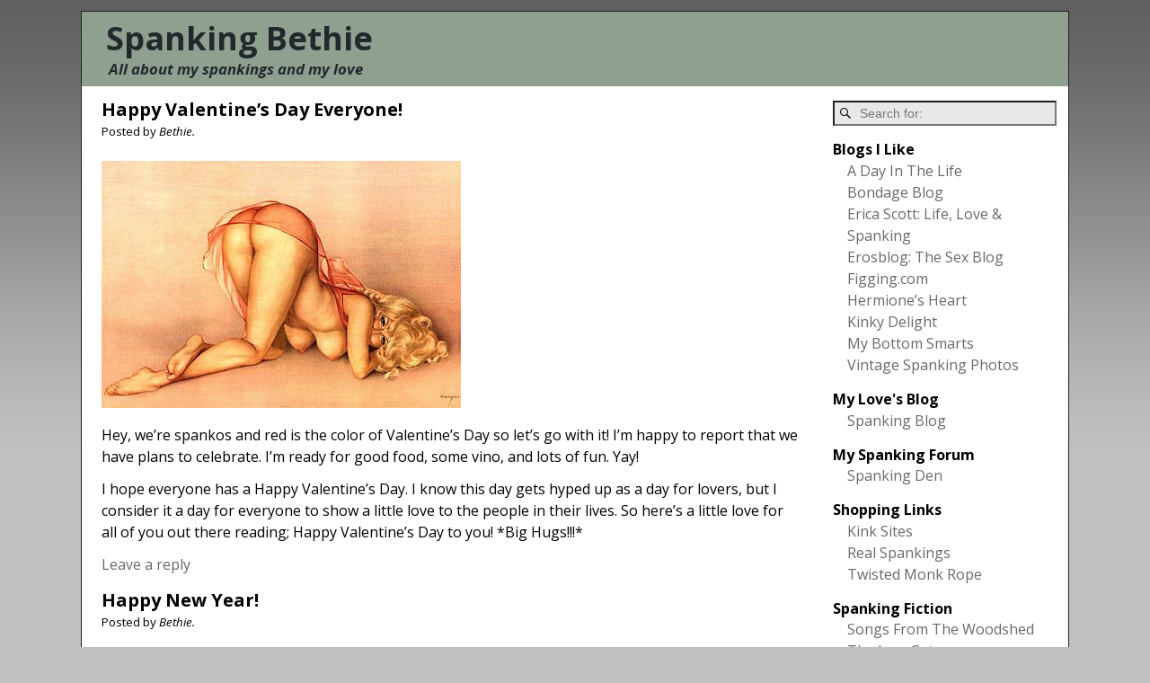

--- FILE ---
content_type: text/html; charset=UTF-8
request_url: http://www.spankingbethie.com/blog/page/2/
body_size: 57686
content:
<!DOCTYPE html>
<html lang="en-US">
<head>
	<meta charset="UTF-8"/>
	<meta name='viewport' content='width=device-width,initial-scale=1.0' />

	<link rel="profile" href="//gmpg.org/xfn/11"/>
	<link rel="pingback" href=""/>

	<!-- Weaver Xtreme Standard Google Fonts for page-type: blog -->
<link href='https://fonts.googleapis.com/css?family=Open+Sans:400%2C700%2C700italic%2C400italic%7COpen+Sans+Condensed:300%2C700%7CAlegreya+SC:400%2C400i%2C700%2C700i%7CAlegreya+Sans+SC:400%2C400i%2C700%2C700i%7CAlegreya+Sans:400%2C400i%2C700%2C700i%7CAlegreya:400%2C400i%2C700%2C700i%7CDroid+Sans:400%2C700%7CDroid+Serif:400%2C400italic%2C700%2C700italic%7CExo+2:400%2C700%7CLato:400%2C400italic%2C700%2C700italic%7CLora:400%2C400italic%2C700%2C700italic%7CArvo:400%2C700%2C400italic%2C700italic%7CRoboto:400%2C400italic%2C700%2C700italic%7CRoboto+Condensed:400%2C700%7CRoboto+Slab:400%2C700%7CArchivo+Black%7CSource+Sans+Pro:400%2C400italic%2C700%2C700italic%7CSource+Serif+Pro:400%2C700%7CVollkorn:400%2C400italic%2C700%2C700italic%7CArimo:400%2C700%7CTinos:400%2C400italic%2C700%2C700italic%7CRoboto+Mono:400%2C700%7CInconsolata%7CHandlee%7CUltra&subset=latin%2Clatin-ext' rel='stylesheet' type='text/css'>

	<!-- This site is optimized with the Yoast SEO plugin v15.5 - https://yoast.com/wordpress/plugins/seo/ -->
	<title>Spanking Bethie - Page 2 of 49 - All about my spankings and my love</title>
	<meta name="description" content="My spanking blog" />
	<meta name="robots" content="index, follow, max-snippet:-1, max-image-preview:large, max-video-preview:-1" />
	<link rel="canonical" href="http://www.spankingbethie.com/blog/page/2/" />
	<link rel="prev" href="http://www.spankingbethie.com/blog/" />
	<link rel="next" href="http://www.spankingbethie.com/blog/page/3/" />
	<meta property="og:locale" content="en_US" />
	<meta property="og:type" content="website" />
	<meta property="og:title" content="Spanking Bethie - Page 2 of 49 - All about my spankings and my love" />
	<meta property="og:description" content="My spanking blog" />
	<meta property="og:url" content="http://www.spankingbethie.com/blog/" />
	<meta property="og:site_name" content="Spanking Bethie" />
	<meta name="twitter:card" content="summary_large_image" />
	<script type="application/ld+json" class="yoast-schema-graph">{"@context":"https://schema.org","@graph":[{"@type":["Person","Organization"],"@id":"http://www.spankingbethie.com/blog/#/schema/person/88d150459780ce5824ad28b5b5a31040","name":"Bethie","image":{"@type":"ImageObject","@id":"http://www.spankingbethie.com/blog/#personlogo","inLanguage":"en-US","url":"http://0.gravatar.com/avatar/6a1ddbde6a7a4977c6e0b1a6cec84a7e?s=96&d=mm&r=g","caption":"Bethie"},"logo":{"@id":"http://www.spankingbethie.com/blog/#personlogo"},"sameAs":["http://"]},{"@type":"WebSite","@id":"http://www.spankingbethie.com/blog/#website","url":"http://www.spankingbethie.com/blog/","name":"Spanking Bethie","description":"All about my spankings and my love","publisher":{"@id":"http://www.spankingbethie.com/blog/#/schema/person/88d150459780ce5824ad28b5b5a31040"},"potentialAction":[{"@type":"SearchAction","target":"http://www.spankingbethie.com/blog/?s={search_term_string}","query-input":"required name=search_term_string"}],"inLanguage":"en-US"},{"@type":"CollectionPage","@id":"http://www.spankingbethie.com/blog/page/2/#webpage","url":"http://www.spankingbethie.com/blog/page/2/","name":"Spanking Bethie - Page 2 of 49 - All about my spankings and my love","isPartOf":{"@id":"http://www.spankingbethie.com/blog/#website"},"about":{"@id":"http://www.spankingbethie.com/blog/#/schema/person/88d150459780ce5824ad28b5b5a31040"},"description":"My spanking blog","inLanguage":"en-US","potentialAction":[{"@type":"ReadAction","target":["http://www.spankingbethie.com/blog/page/2/"]}]}]}</script>
	<!-- / Yoast SEO plugin. -->


<link rel='dns-prefetch' href='//s.w.org' />
<link rel="alternate" type="application/rss+xml" title="Spanking Bethie &raquo; Feed" href="http://www.spankingbethie.com/blog/feed/" />
<link rel="alternate" type="application/rss+xml" title="Spanking Bethie &raquo; Comments Feed" href="http://www.spankingbethie.com/blog/comments/feed/" />
		<script type="text/javascript">
			window._wpemojiSettings = {"baseUrl":"https:\/\/s.w.org\/images\/core\/emoji\/13.0.1\/72x72\/","ext":".png","svgUrl":"https:\/\/s.w.org\/images\/core\/emoji\/13.0.1\/svg\/","svgExt":".svg","source":{"concatemoji":"http:\/\/www.spankingbethie.com\/blog\/wp-includes\/js\/wp-emoji-release.min.js?ver=5.6.16"}};
			!function(e,a,t){var n,r,o,i=a.createElement("canvas"),p=i.getContext&&i.getContext("2d");function s(e,t){var a=String.fromCharCode;p.clearRect(0,0,i.width,i.height),p.fillText(a.apply(this,e),0,0);e=i.toDataURL();return p.clearRect(0,0,i.width,i.height),p.fillText(a.apply(this,t),0,0),e===i.toDataURL()}function c(e){var t=a.createElement("script");t.src=e,t.defer=t.type="text/javascript",a.getElementsByTagName("head")[0].appendChild(t)}for(o=Array("flag","emoji"),t.supports={everything:!0,everythingExceptFlag:!0},r=0;r<o.length;r++)t.supports[o[r]]=function(e){if(!p||!p.fillText)return!1;switch(p.textBaseline="top",p.font="600 32px Arial",e){case"flag":return s([127987,65039,8205,9895,65039],[127987,65039,8203,9895,65039])?!1:!s([55356,56826,55356,56819],[55356,56826,8203,55356,56819])&&!s([55356,57332,56128,56423,56128,56418,56128,56421,56128,56430,56128,56423,56128,56447],[55356,57332,8203,56128,56423,8203,56128,56418,8203,56128,56421,8203,56128,56430,8203,56128,56423,8203,56128,56447]);case"emoji":return!s([55357,56424,8205,55356,57212],[55357,56424,8203,55356,57212])}return!1}(o[r]),t.supports.everything=t.supports.everything&&t.supports[o[r]],"flag"!==o[r]&&(t.supports.everythingExceptFlag=t.supports.everythingExceptFlag&&t.supports[o[r]]);t.supports.everythingExceptFlag=t.supports.everythingExceptFlag&&!t.supports.flag,t.DOMReady=!1,t.readyCallback=function(){t.DOMReady=!0},t.supports.everything||(n=function(){t.readyCallback()},a.addEventListener?(a.addEventListener("DOMContentLoaded",n,!1),e.addEventListener("load",n,!1)):(e.attachEvent("onload",n),a.attachEvent("onreadystatechange",function(){"complete"===a.readyState&&t.readyCallback()})),(n=t.source||{}).concatemoji?c(n.concatemoji):n.wpemoji&&n.twemoji&&(c(n.twemoji),c(n.wpemoji)))}(window,document,window._wpemojiSettings);
		</script>
		<style type="text/css">
img.wp-smiley,
img.emoji {
	display: inline !important;
	border: none !important;
	box-shadow: none !important;
	height: 1em !important;
	width: 1em !important;
	margin: 0 .07em !important;
	vertical-align: -0.1em !important;
	background: none !important;
	padding: 0 !important;
}
</style>
	<link rel='stylesheet' id='post_hit_counter-widget-css'  href='http://www.spankingbethie.com/blog/wp-content/plugins/post-hit-counter/assets/css/widget.css?ver=1.3.2' type='text/css' media='all' />
<link rel='stylesheet' id='weaverx-font-sheet-css'  href='http://www.spankingbethie.com/blog/wp-content/themes/weaver-xtreme/assets/css/fonts.min.css?ver=4.4.3' type='text/css' media='all' />
<link rel='stylesheet' id='weaverx-style-sheet-css'  href='http://www.spankingbethie.com/blog/wp-content/themes/weaver-xtreme/assets/css/style-weaverx.min.css?ver=4.4.3' type='text/css' media='all' />
<link rel='stylesheet' id='weaverxp-style-sheet-css'  href='http://www.spankingbethie.com/blog/wp-content/uploads/weaverx-subthemes/style-weaverxt.css?ver=725' type='text/css' media='all' />
<script type='text/javascript' src='http://www.spankingbethie.com/blog/wp-includes/js/jquery/jquery.min.js?ver=3.5.1' id='jquery-core-js'></script>
<script type='text/javascript' src='http://www.spankingbethie.com/blog/wp-includes/js/jquery/jquery-migrate.min.js?ver=3.3.2' id='jquery-migrate-js'></script>
<script type='text/javascript' id='weaver-xtreme-JSLib-js-extra'>
/* <![CDATA[ */
var wvrxOpts = {"useSmartMenus":"1","menuAltswitch":"767","mobileAltLabel":"","primaryScroll":"none","primaryMove":"0","secondaryScroll":"none","secondaryMove":"0","headerVideoClass":"has-header-video"};
/* ]]> */
</script>
<script type='text/javascript' src='http://www.spankingbethie.com/blog/wp-content/themes/weaver-xtreme/assets/js/weaverxjslib.min.js?ver=4.4.3' id='weaver-xtreme-JSLib-js'></script>
<script type='text/javascript' src='http://www.spankingbethie.com/blog/wp-content/themes/weaver-xtreme/assets/js/smartmenus/jquery.smartmenus.min.js?ver=4.4.3' id='weaverxSMLib-js'></script>
<link rel="https://api.w.org/" href="http://www.spankingbethie.com/blog/wp-json/" /><link rel="EditURI" type="application/rsd+xml" title="RSD" href="http://www.spankingbethie.com/blog/xmlrpc.php?rsd" />
<link rel="wlwmanifest" type="application/wlwmanifest+xml" href="http://www.spankingbethie.com/blog/wp-includes/wlwmanifest.xml" /> 
<meta name="generator" content="WordPress 5.6.16" />
<!-- Weaver Xtreme 4.4.3 ( 725 ) Blank-V-3 --> <!-- Weaver Xtreme Theme Support 4.4.1 --> <!-- Weaver Xtreme Plus 4.0 --> 
<!-- End of Weaver Xtreme options -->
</head>
<!-- **** body **** -->
<body class="home blog paged wp-embed-responsive paged-2 single-author not-logged-in weaverx-theme-body wvrx-not-safari is-menu-desktop is-menu-default weaverx-page-blog weaverx-sb-right weaverx-has-sb has-posts" itemtype="https://schema.org/WebPage" itemscope>
<a href="#page-bottom" id="page-top">&darr;</a> <!-- add custom CSS to use this page-bottom link -->
<div id="wvrx-page-width">&nbsp;</div>
<!--googleoff: all-->
<noscript><p style="border:1px solid red;font-size:14px;background-color:pink;padding:5px;margin-left:auto;margin-right:auto;max-width:640px;text-align:center;">
		JAVASCRIPT IS DISABLED. Please enable JavaScript on your browser to best view this site.</p></noscript>
<!--googleon: all--><!-- displayed only if JavaScript disabled -->

<div id="wrapper" class="wrapper border font-inherit align-center">
<div class="clear-preheader clear-both"></div>
<div id="header" class="header font-inherit header-as-img">
<div id="header-inside" class="block-inside"><header id="branding" itemtype="https://schema.org/WPHeader" itemscope>
    <div id='title-tagline' class='clearfix  '>

	<h1 id="site-title" class="xl-font-size-title font-inherit"><a href="http://www.spankingbethie.com/blog/" title="Spanking Bethie" rel="home">
			Spanking Bethie</a></h1>

	<h2 id="site-tagline" class="hide-none"><span  class="xxs-font-size-title font-inherit font-italic">All about my spankings and my love</span></h2>    </div><!-- /.title-tagline -->
<div id="header-image" class="header-image header-image-type-std">
</div><!-- #header-image -->
<div class="clear-branding clear-both"></div>	</header><!-- #branding -->
	
</div></div><div class='clear-header-end clear-both'></div><!-- #header-inside,#header -->

<div id="container" class="container container-blog relative font-inherit"><div id="container-inside" class="block-inside">
<div id="content" role="main" class="content l-content-rsb m-full s-full font-inherit" itemtype="https://schema.org/Blog" itemscope> <!-- blog -->
			<nav id="nav-above">
				<h3 class="assistive-text">Post navigation</h3>
									<div class="nav-previous"><a href="http://www.spankingbethie.com/blog/page/3/" ><span class="meta-nav">&larr;</span> Older posts</a></div>
					<div class="nav-next"><a href="http://www.spankingbethie.com/blog/" >Newer posts <span class="meta-nav">&rarr;</span></a></div>
							</nav>
			<div class="clear-nav-id clear-both"></div><!-- #nav-above -->
			<div class="wvrx-posts">

<article id="post-415" class="content-default post-area post-odd post-order-1 post-author-id-3 font-inherit post-415 post type-post status-publish format-standard hentry category-blog-entries" itemtype="https://schema.org/BlogPosting" itemscope itemprop="blogPost"><!-- POST: standard -->
<header class="entry-header">
<h2  class="post-title entry-title s-font-size-title font-inherit" itemprop="headline name">		<a href="http://www.spankingbethie.com/blog/2011/02/13/happy-valentines-day-everyone/" title="Permalink to Happy Valentine&#8217;s Day Everyone!" rel="bookmark">Happy Valentine&#8217;s Day Everyone!</a>
		</h2>
<div class="entry-meta ">
<meta itemprop="datePublished" content="2011-02-13T23:12:15-08:00"/>
<meta itemprop="dateModified" content="2021-01-07T22:53:31-08:00"/>
<span style="display:none" itemscope itemprop="publisher" itemtype="https://schema.org/Organization"><span itemprop="name">Spanking Bethie</span><!-- no logo defined --></span>
<span style="font-size: smaller;">Posted by <em>Bethie.</em></span></div><!-- /entry-meta -->
</header><!-- .entry-header -->

    <div class="entry-content clearfix">
<p><img src='http://www.spankingbethie.com/blog/spanking-pictures/avargas_valentinepost.jpg' alt=Vargas art'' /></p>
<p>Hey, we&#8217;re spankos and red is the color of Valentine&#8217;s Day so let&#8217;s go with it!  I&#8217;m happy to report that we have plans to celebrate.  I&#8217;m ready for good food, some vino, and lots of fun.  Yay!</p>
<p>I hope everyone has a Happy Valentine&#8217;s Day.  I know this day gets hyped up as a day for lovers, but I consider it a day for everyone to show a little love to the people in their lives.  So here&#8217;s a little love for all of you out there reading; Happy Valentine&#8217;s Day to you!  *Big Hugs!!!*</p>
		</div><!-- .entry-content -->

		<footer class="entry-utility"><!-- bottom meta -->
<span class="comments-link-text"><a href="http://www.spankingbethie.com/blog/2011/02/13/happy-valentines-day-everyone/#respond" title="Comment on Happy Valentine&#8217;s Day Everyone!">Leave a reply</a></span>		</footer><!-- #entry-utility -->
<div class="clear-post-end" style="clear:both;"></div>
<link itemprop="mainEntityOfPage" href="http://www.spankingbethie.com/blog/2011/02/13/happy-valentines-day-everyone/" /></article><!-- /#post-415 -->


<article id="post-409" class="content-default post-area post-even post-order-2 post-author-id-3 font-inherit post-409 post type-post status-publish format-standard hentry category-blog-entries" itemtype="https://schema.org/BlogPosting" itemscope itemprop="blogPost"><!-- POST: standard -->
<header class="entry-header">
<h2  class="post-title entry-title s-font-size-title font-inherit" itemprop="headline name">		<a href="http://www.spankingbethie.com/blog/2010/12/31/happy-new-year/" title="Permalink to Happy New Year!" rel="bookmark">Happy New Year!</a>
		</h2>
<div class="entry-meta ">
<meta itemprop="datePublished" content="2010-12-31T01:04:06-08:00"/>
<meta itemprop="dateModified" content="2011-08-28T22:24:35-08:00"/>
<span style="display:none" itemscope itemprop="publisher" itemtype="https://schema.org/Organization"><span itemprop="name">Spanking Bethie</span><!-- no logo defined --></span>
<span style="font-size: smaller;">Posted by <em>Bethie.</em></span></div><!-- /entry-meta -->
</header><!-- .entry-header -->

    <div class="entry-content clearfix">
<p><img src='http://www.spankingbethie.com/blog/spanking-pictures/randallnewyearpinup.jpg' alt='' /></p>
<p>I hope the new year finds you all in good health and spirits!  I personally plan to have plenty of good spirits to help me toast the new year.  I have high hopes for this year and some of it might be of interest to some of you.</p>
<p>I&#8217;m going to be branching out in the new year; I&#8217;m starting by creating a new community site that focuses on a certain group that I feel could benefit from a place of their own; male spankees and the men and women who enjoy spanking them.  I&#8217;m still busy building the site so I&#8217;m not ready to tell you where it is yet, that will come once I&#8217;ve got it all set up.  I will say this for now though, I think it&#8217;s going to be very cool when I&#8217;m done.</p>
<p>As for the rest of you hopeful kinky people out there, I have the feeling that I&#8217;m not done building sites so stay tuned for more news in the coming year.</p>
<p>As for Dan and I, we&#8217;re as much in love and spank happy as ever.  All is good here even though I&#8217;m so busy I don&#8217;t get a chance to tell you all about it.  The latest thing is that he has a new paddle brush that he&#8217;s breaking in on my poor bottom.  It&#8217;s really awful and full of sting, so Dan just loves it, of course.  Forget about breaking it in, I&#8217;m just kinda hoping it&#8217;ll just break!  LOL</p>
<p>I guess that&#8217;s about it for now, folks.  Everybody stay safe and have a happy New Year!</p>
		</div><!-- .entry-content -->

		<footer class="entry-utility"><!-- bottom meta -->
<span class="comments-link-text"><a href="http://www.spankingbethie.com/blog/2010/12/31/happy-new-year/#comments" title="Comment on Happy New Year!"><b>6</b> Replies</a></span>		</footer><!-- #entry-utility -->
<div class="clear-post-end" style="clear:both;"></div>
<link itemprop="mainEntityOfPage" href="http://www.spankingbethie.com/blog/2010/12/31/happy-new-year/" /></article><!-- /#post-409 -->


<article id="post-407" class="content-default post-area post-odd post-order-3 post-author-id-3 font-inherit post-407 post type-post status-publish format-standard hentry category-blog-entries" itemtype="https://schema.org/BlogPosting" itemscope itemprop="blogPost"><!-- POST: standard -->
<header class="entry-header">
<h2  class="post-title entry-title s-font-size-title font-inherit" itemprop="headline name">		<a href="http://www.spankingbethie.com/blog/2010/10/31/halloween-is-for-spanking/" title="Permalink to Halloween is for Spanking" rel="bookmark">Halloween is for Spanking</a>
		</h2>
<div class="entry-meta ">
<meta itemprop="datePublished" content="2010-10-31T19:05:25-08:00"/>
<meta itemprop="dateModified" content="2010-10-31T19:05:25-08:00"/>
<span style="display:none" itemscope itemprop="publisher" itemtype="https://schema.org/Organization"><span itemprop="name">Spanking Bethie</span><!-- no logo defined --></span>
<span style="font-size: smaller;">Posted by <em>Bethie.</em></span></div><!-- /entry-meta -->
</header><!-- .entry-header -->

    <div class="entry-content clearfix">
<p><img src='http://www.spankingbethie.com/blog/spanking-pictures/halloweenpanties.jpg' alt='Halloween panties' /></p>
<p>Okay, maybe not Halloween itself, but my panties sure are!  This is a closeup of my panties so you can see what I&#8217;m talking about.  Aren&#8217;t those the brattiest looking bears you&#8217;ve ever seen?  Anytime I say I&#8217;m going to wear them Dan is quick to let me know he&#8217;ll have to spank them if he sees them.  He really has a thing about those bears.  I have a couple of panties and some pajama pants with bears on them and he&#8217;s always trying to spank them, but this one really gets his attention.  And I like attention, if anyone hadn&#8217;t noticed.  *wink*</p>
<p>If all goes as planned I should have something fun to report tomorrow.</p>
		</div><!-- .entry-content -->

		<footer class="entry-utility"><!-- bottom meta -->
<span class="comments-link-text"><a href="http://www.spankingbethie.com/blog/2010/10/31/halloween-is-for-spanking/#comments" title="Comment on Halloween is for Spanking"><b>2</b> Replies</a></span>		</footer><!-- #entry-utility -->
<div class="clear-post-end" style="clear:both;"></div>
<link itemprop="mainEntityOfPage" href="http://www.spankingbethie.com/blog/2010/10/31/halloween-is-for-spanking/" /></article><!-- /#post-407 -->


<article id="post-405" class="content-default post-area post-even post-order-4 post-author-id-3 font-inherit post-405 post type-post status-publish format-standard hentry category-blog-entries" itemtype="https://schema.org/BlogPosting" itemscope itemprop="blogPost"><!-- POST: standard -->
<header class="entry-header">
<h2  class="post-title entry-title s-font-size-title font-inherit" itemprop="headline name">		<a href="http://www.spankingbethie.com/blog/2010/09/30/when-spanking-is-a-sure-thing/" title="Permalink to When Spanking is a &#8220;Sure Thing&#8221;" rel="bookmark">When Spanking is a &#8220;Sure Thing&#8221;</a>
		</h2>
<div class="entry-meta ">
<meta itemprop="datePublished" content="2010-09-30T13:46:06-08:00"/>
<meta itemprop="dateModified" content="2010-09-30T13:46:06-08:00"/>
<span style="display:none" itemscope itemprop="publisher" itemtype="https://schema.org/Organization"><span itemprop="name">Spanking Bethie</span><!-- no logo defined --></span>
<span style="font-size: smaller;">Posted by <em>Bethie.</em></span></div><!-- /entry-meta -->
</header><!-- .entry-header -->

    <div class="entry-content clearfix">
<p><img src='http://www.spankingbethie.com/blog/spanking-pictures/surethingspanking.jpg' alt='sure thing spanking' /></p>
<p>How do I ensure that a good spanking is going to happen?  I get this question a lot so I&#8217;m going to explain how I do it.  I&#8217;m not one to leave these things to chance so I have my ways.  (Btw, everyone has their own way of going about these things so I can only speak for myself here.)  I state my desires, I set the scene, I obtain the tools, and I provide my willing bottom.  </p>
<p>For instance, for my most recent spanking I did the following:</p>
<p>1)  At some point in the day I mentioned I wanted a spanking and clapped my hands in gleeful anticipation.<br />
2)  I dressed up in my skimpy schoolgirl outfit, complete with cutesy socks that I bought for just this sort of occasion.<br />
3)  I gave him a lap dance and made sure my &#8220;Spank Me&#8221; panties were impossible to miss.  (Panties in laundry, not in pic.)<br />
4)  Some time ago I had personally purchased the largest and heaviest of the paddles Dan used last night.<br />
5)  I also pointed out above mentioned evil paddle when he was looking in the toy bag.</p>
<p>The one thing I didn&#8217;t count on was probably the most obvious; schoolgirl outfits scream out for the cane.  Yeah, yeah, I should know this by now, I know.  I was too focused on that big ole paddle to think of that at the time.  Dan didn&#8217;t miss that point though.  But then again, the man never misses an opportunity to put that big, mean cane to use. </p>
<p>I did notice something though.  When I was bent over the arm of his big easy chair, kicking and squealing while he applied cane stroke after cane stroke, I thought for once that big, evil paddle was going to be a welcome relief.  And it was!  After goodness knows how many cane strokes, when Dan switched to the big paddle, the thud felt soooo good.  Instead of all those individual lines of fire, the big thuddy stroke of that paddle was just what I needed.  Mmm-mmmm.</p>
<p>That was a big long spanking that left my bottom throbbing for hours and sore for days.  I was barely able to sit the next day and pretty uncomfortable for a few days after that.  I&#8217;m not complaining though.  After all, that&#8217;s what I was going for using my &#8220;sure thing&#8221; plan.  *grin*</p>
		</div><!-- .entry-content -->

		<footer class="entry-utility"><!-- bottom meta -->
<span class="comments-link-text"><a href="http://www.spankingbethie.com/blog/2010/09/30/when-spanking-is-a-sure-thing/#comments" title="Comment on When Spanking is a &#8220;Sure Thing&#8221;"><b>5</b> Replies</a></span>		</footer><!-- #entry-utility -->
<div class="clear-post-end" style="clear:both;"></div>
<link itemprop="mainEntityOfPage" href="http://www.spankingbethie.com/blog/2010/09/30/when-spanking-is-a-sure-thing/" /></article><!-- /#post-405 -->


<article id="post-404" class="content-default post-area post-odd post-order-5 post-author-id-3 font-inherit post-404 post type-post status-publish format-standard hentry category-blog-entries" itemtype="https://schema.org/BlogPosting" itemscope itemprop="blogPost"><!-- POST: standard -->
<header class="entry-header">
<h2  class="post-title entry-title s-font-size-title font-inherit" itemprop="headline name">		<a href="http://www.spankingbethie.com/blog/2010/08/31/an-all-wood-spanking/" title="Permalink to An All Wood Spanking" rel="bookmark">An All Wood Spanking</a>
		</h2>
<div class="entry-meta ">
<meta itemprop="datePublished" content="2010-08-31T22:27:16-08:00"/>
<meta itemprop="dateModified" content="2010-08-31T22:51:49-08:00"/>
<span style="display:none" itemscope itemprop="publisher" itemtype="https://schema.org/Organization"><span itemprop="name">Spanking Bethie</span><!-- no logo defined --></span>
<span style="font-size: smaller;">Posted by <em>Bethie.</em></span></div><!-- /entry-meta -->
</header><!-- .entry-header -->

    <div class="entry-content clearfix">
<p><img src='http://www.spankingbethie.com/blog/spanking-pictures/allwood.jpg' alt='all wood spanking' /></p>
<p>I love a good spanking that leaves my bottom throbbing for hours and sore for a couple of days, no surprise there.  But sometimes the spanking it takes to achieve those much desired results can take time, effort, and the right implements.  Luckily we had all of those the other night and Dan gave me one very, very good spanking.  </p>
<p>It was the kind of spanking that would make a sensible woman sleep on her stomach.  I&#8217;m not that woman though.  I loved the way the soreness in my bottom was intensified when I rolled over onto my back, even on our comfy pillow top mattress.  That&#8217;s when I knew it was a good spanking that would last and be enjoyed for a couple of days at least.  Yum.</p>
<p>The spanking it took to get my bottom that sore was an all wood spanking that involved those three implements in the above picture.  The alligator, the hairbrush, and the dreaded holey paddle.  We also call that holey paddle the <a href="http://www.spankingdollars.com/v2/flashgalleries/?siteid=14970&#038;galleryid=119&#038;affid=41189">Girls Boarding School</a> paddle because it&#8217;s modeled after one they use and Dan admired.</p>
<p>Dan started with the alligator paddle which was his idea of a warm up.  At the time I thought it was a good idea to point out that the alligator wasn&#8217;t my idea of a warm up toy and asked that he take it easy.  I was obviously wrong and Dan proceeded to show me just how wrong I was by swinging the paddle just a little harder and faster so I&#8217;d know he really was taking it easy.  Owie.  It&#8217;s bad enough to be wrong, it&#8217;s worse to be wrong in the middle of a spanking.  I just hate that.  I also hate that paddle sometimes.  </p>
<p>Isn&#8217;t it funny how the light paddles can be the most deceiving?  They seem so harmless right up until they make contact with your waiting bottom.  Even then sometimes the sting they deliver doesn&#8217;t seem too bad.  That is until stinging swat after stinging swat lands and the effect builds up.  It&#8217;s all surface sting and it just keeps right on stinging.  </p>
<p>I was face down on the bed desperately trying not to chew through the bedding when Dan decided it was time for a change.  I was in the middle of a sigh of relief that changed to squeak instead when he informed me (quite cheerfully btw) that it was time for the hairbrush.  That particular hairbrush is a favorite of his because it always gets a response from me.  I don&#8217;t know what it is about that brush but a spanking with it is sure to set my bottom on fire every time.  And this was no exception.</p>
<p>I squealed, I squawked, I kicked, I flailed, and all to no avail.  See, this is the problem with a good spanking; it hurts&#8230;a lot.  At the time the spanking is being delivered, my poor bottom sends me all these signals that it wants relief, but it really doesn&#8217;t.  My body reacts to a spanking the way non-kinky women react to regular foreplay.  Spanking is foreplay to me.  The more a spanking hurts, the better my body likes it.  Just to prove it, Dan will occasionally stop spanking me, slide his fingers into me, and tell me how wet I am.  He likes taking those little breaks to remind me how much I&#8217;m enjoying my spanking despite all my complaining.  Spankings hurt and I&#8217;m wired to enjoy that, but I still have to complain!  Isn&#8217;t that part of the fun after all?</p>
<p>So there I was, kicking and squealing while Dan continued to spank me hard with that hairbrush and my poor bottom was burning hotter and hotter.  Then only upside was that a couple of spots on my bottom were getting a little numb from all that spanking with the brush.  Still, it was pretty intense and suddenly I heard myself suggesting a change without thinking.  The surprise was that he listened.  The not so surprising part was that he went back to the alligator paddle.  </p>
<p>Oh boy.  I went from the deep burn of the hairbrush to the surface sting of that lighter paddle.  That paddle woke my bottom up and the beginnings of that numbness went away really quickly.  He had a plan it seems.  He spanked me with the alligator just long enough that the deep burn was replaced by an allover sting, then he went back to the hairbrush.  Then back again as soon as I&#8217;d relax when the hairbrush would become numbing again.  Not fair!</p>
<p>Well, I thought it wasn&#8217;t fair right up until Dan told me to kneel up a little because he wanted to change paddles again.  I was hoping for something leather, instead he picked up that holey paddle.  When that man decides I&#8217;m in need of a really good spanking, he doesn&#8217;t mess around.  My bottom was already on fire and that paddle only added to the burn.  After only a couple of swats I was begging for relief and I even attempted to roll away when I didn&#8217;t get any relief.  That only meant Dan had to tell me to get back into place so he could start over.  Start over?  Why does that always mean we start over?  Hmph.</p>
<p>After some number of swats with very little interruption for rubbing, Dan told me we were almost done.  I got myself all psyched up and stuck my bottom up for the final assault with that paddle.  I&#8217;d gotten to that point though.  My bottom was so thoroughly spanked that even though I groaned with every stroke, the heavy burn of each stroke had become addictive almost.  Dan always seems to know when to stop spanking and roll me over for the lovemaking before I get too lost though.  That&#8217;s a good thing because the lovemaking is always so good after a good spanking.  There&#8217;s so much to enjoy after a good spanking; the lovemaking, the sore bottom, the &#8220;all&#8217;s good with the world&#8221; feeling.  It&#8217;s all good.</p>
		</div><!-- .entry-content -->

		<footer class="entry-utility"><!-- bottom meta -->
<span class="comments-link-text"><a href="http://www.spankingbethie.com/blog/2010/08/31/an-all-wood-spanking/#comments" title="Comment on An All Wood Spanking"><b>9</b> Replies</a></span>		</footer><!-- #entry-utility -->
<div class="clear-post-end" style="clear:both;"></div>
<link itemprop="mainEntityOfPage" href="http://www.spankingbethie.com/blog/2010/08/31/an-all-wood-spanking/" /></article><!-- /#post-404 -->


<article id="post-403" class="content-default post-area post-even post-order-6 post-author-id-3 font-inherit post-403 post type-post status-publish format-standard hentry category-blog-entries" itemtype="https://schema.org/BlogPosting" itemscope itemprop="blogPost"><!-- POST: standard -->
<header class="entry-header">
<h2  class="post-title entry-title s-font-size-title font-inherit" itemprop="headline name">		<a href="http://www.spankingbethie.com/blog/2010/07/22/fun-fun-fun/" title="Permalink to Fun, fun, fun!" rel="bookmark">Fun, fun, fun!</a>
		</h2>
<div class="entry-meta ">
<meta itemprop="datePublished" content="2010-07-22T22:01:04-08:00"/>
<meta itemprop="dateModified" content="2010-07-22T22:02:02-08:00"/>
<span style="display:none" itemscope itemprop="publisher" itemtype="https://schema.org/Organization"><span itemprop="name">Spanking Bethie</span><!-- no logo defined --></span>
<span style="font-size: smaller;">Posted by <em>Bethie.</em></span></div><!-- /entry-meta -->
</header><!-- .entry-header -->

    <div class="entry-content clearfix">
<p>Wow.  I have been having so much fun this summer that I&#8217;ve completely forgotten to blog about it!  Whoops!</p>
<p>It&#8217;s been crazy around here with lots of company, a little traveling, cooking out, and lounging in the pool.  We&#8217;ve had a lot of out of town company visiting us which has been wonderful for both of us.  Unluckily all of that fun takes up a lot of time and I&#8217;ve fallen so completely behind on my blogging that it&#8217;s pitiful.  I bet some of y&#8217;all thought I was gone for good.  Sorry, no such luck.  *wink*</p>
<p>As for spanking, it&#8217;s been good but a bit sporadic due to so many visitors and activities.  We have to squeeze it in though or else I become a raging brat.  Because we had so many people coming and going, for a while there I had put a lot of our toys away and poor Dan had to keep using his hand to spank me.  It was so sad.  I was afraid the poor man was going to hurt himself.  Luckily we were able to get the toys back out before he did any lasting damage.  </p>
<p>However, I made the mistake of pulling the toys out while he was &#8220;supervising&#8221; so I didn&#8217;t get to choose the ones I wanted out.  I wanted my happy toys like the soft floggers and nice leather paddles, while Dan wanted the whips, canes, and mean paddles.  Guess which paddles are hanging by our bed now?  I&#8217;ll give you a hint; none of them make my bottom feel safe in the bedroom.  I&#8217;d pout but the truth is if my bottom did feel safe in the bedroom, I&#8217;d be one very unsatisfied spanko.  And I&#8217;m feeling quite satisfied.</p>
<p>The bottom line is that life is good, fun is aplenty, and we&#8217;re happy as two spankos in love can be.  I hope the rest of you are enjoying your summer as well!</p>
		</div><!-- .entry-content -->

		<footer class="entry-utility"><!-- bottom meta -->
<span class="comments-link-text"><a href="http://www.spankingbethie.com/blog/2010/07/22/fun-fun-fun/#respond" title="Comment on Fun, fun, fun!">Leave a reply</a></span>		</footer><!-- #entry-utility -->
<div class="clear-post-end" style="clear:both;"></div>
<link itemprop="mainEntityOfPage" href="http://www.spankingbethie.com/blog/2010/07/22/fun-fun-fun/" /></article><!-- /#post-403 -->


<article id="post-402" class="content-default post-area post-odd post-order-7 post-author-id-3 font-inherit post-402 post type-post status-publish format-standard hentry category-blog-entries" itemtype="https://schema.org/BlogPosting" itemscope itemprop="blogPost"><!-- POST: standard -->
<header class="entry-header">
<h2  class="post-title entry-title s-font-size-title font-inherit" itemprop="headline name">		<a href="http://www.spankingbethie.com/blog/2010/05/28/the-great-outdoors/" title="Permalink to The great outdoors" rel="bookmark">The great outdoors</a>
		</h2>
<div class="entry-meta ">
<meta itemprop="datePublished" content="2010-05-28T09:51:23-08:00"/>
<meta itemprop="dateModified" content="2010-05-28T09:51:23-08:00"/>
<span style="display:none" itemscope itemprop="publisher" itemtype="https://schema.org/Organization"><span itemprop="name">Spanking Bethie</span><!-- no logo defined --></span>
<span style="font-size: smaller;">Posted by <em>Bethie.</em></span></div><!-- /entry-meta -->
</header><!-- .entry-header -->

    <div class="entry-content clearfix">
<p><img src='http://www.spankingbethie.com/blog/spanking-pictures/carryingbundles.jpg' alt='carrying bundles' /></p>
<p>I&#8217;m avoiding the great outdoors this long weekend despite the fact that almost everyone I know will be out there cavorting in it.  (It&#8217;s a three day holiday weekend here in the States for most of us in case you were unaware.)  Why am I avoiding it?  I have plenty of reasons and they&#8217;re pretty valid as far as I&#8217;m concerned.  The one most of you can relate to is that Dan is way too fond of switches and I don&#8217;t want to end up like that gal in the picture.  Minus the fur, of course, because it&#8217;s already hot, hot, hot here.  </p>
<p>Also, from what I hear, it&#8217;s going to be much too crowded at every lake in the area anyway and that just sounds unappealing to me right now.  I enjoy nature more when it&#8217;s not lousy with festive people.  *wink*  That means we&#8217;ll be here at home, free to play however we want.  I plan to take advantage of that, too.  Somebody break out the spanking toys!  Who needs switches when we have so many well-crafted toys?  </p>
<p>Whether you are one of those happy souls out enjoying the great outdoors or have something else in mind, have a great weekend and stay safe.  I&#8217;ll be inside where my bottom is completely unsafe but happy.  Have fun whatever you do!</p>
		</div><!-- .entry-content -->

		<footer class="entry-utility"><!-- bottom meta -->
<span class="comments-link-text"><a href="http://www.spankingbethie.com/blog/2010/05/28/the-great-outdoors/#comments" title="Comment on The great outdoors"><b>4</b> Replies</a></span>		</footer><!-- #entry-utility -->
<div class="clear-post-end" style="clear:both;"></div>
<link itemprop="mainEntityOfPage" href="http://www.spankingbethie.com/blog/2010/05/28/the-great-outdoors/" /></article><!-- /#post-402 -->


<article id="post-401" class="content-default post-area post-even post-order-8 post-author-id-3 font-inherit post-401 post type-post status-publish format-standard hentry category-blog-entries" itemtype="https://schema.org/BlogPosting" itemscope itemprop="blogPost"><!-- POST: standard -->
<header class="entry-header">
<h2  class="post-title entry-title s-font-size-title font-inherit" itemprop="headline name">		<a href="http://www.spankingbethie.com/blog/2010/04/25/starting-the-week-off-with-a-spanking/" title="Permalink to Starting the week off with a spanking!" rel="bookmark">Starting the week off with a spanking!</a>
		</h2>
<div class="entry-meta ">
<meta itemprop="datePublished" content="2010-04-25T22:52:43-08:00"/>
<meta itemprop="dateModified" content="2010-04-26T15:13:44-08:00"/>
<span style="display:none" itemscope itemprop="publisher" itemtype="https://schema.org/Organization"><span itemprop="name">Spanking Bethie</span><!-- no logo defined --></span>
<span style="font-size: smaller;">Posted by <em>Bethie.</em></span></div><!-- /entry-meta -->
</header><!-- .entry-header -->

    <div class="entry-content clearfix">
<p>Yeah, yeah, I know I didn&#8217;t get back with the details about that fur tipped flogger&#8230;but I have a pretty good excuse.  I was busy trying to cough up a lung, you see.  It turned out I actually had bronchitis and after a nice round of nifty new antibiotics, I&#8217;m finally feeling better.  But, geez, it seemed to take forever!  </p>
<p>Being sick seriously cut into our play time.  Dan would barely tweak my nipple and then I&#8217;d seize up and go into a nasty coughing fit.  Spanking was completely out of the question.  We were both getting a little crazy waiting for me to get well.  Dan kept telling me I needed a good caning and I kept reassuring him that I didn&#8217;t really.  Talking about all that caning while I was too sick to enjoy it was tough, but somehow we made it through.  Tonight I realized I was finally healthy enough to spank.  Yay!</p>
<p>We were trying to decide what to do with our evening when the topic of caning came up again.  Somehow we managed to stumble down the hallway to the bedroom where I ended up on the bed, my bottom in the air, and Dan found his favorite cane; the big delrin cane.  Unlike a rattan cane that is all sting and burn, the delrin is heavy so it&#8217;s more thud and burn.  It still leaves welts though.  Big, thick welts that burn, burn, burn!  Especially when Dan pinches them!  Grrrr.  </p>
<p><img src='http://www.spankingbethie.com/blog/spanking-pictures/largedelrincane1.jpg' alt='the large derin cane' /></p>
<p>The cane strokes that landed fully on my bottom burned enough, but then Dan managed to get one good stroke right on the crease between my bottom and leg and then a couple across my thighs.  Those strokes really burned and they left what Dan calls &#8220;pretty&#8221; welts.  I&#8217;m not so sure they&#8217;re &#8220;pretty&#8221; but I do know they hurt.  Yeowch.</p>
<p>I guess somehow during all that caning I must have lost my mind because I began to think there had to be another implement nearby that would be better than the cane.  Well, I thought wrong and in my desperation I asked him to switch to the leather strap.  Now that might sound like a good idea if we had a regular ol&#8217; leather strap, but we don&#8217;t.  Of course, we don&#8217;t.  We have that big, thick leather monster of a strap and it was right there by the bed.  Where else would it be?  (It&#8217;s the <a href="http://leatherthornpaddles.homestead.com/Strap.html">Leather Thorn Strap</a> in case anyone is wondering.)  Seeing it there, I thought that would be an improvement over the cane.  Ha!</p>
<p><img src='http://www.spankingbethie.com/blog/spanking-pictures/leatherthornstrap.jpg' alt='Leather Thorn Strap' /></p>
<p>Let me tell you something in case you didn&#8217;t know it; when your bottom is striped with sensitive cane welts, application of a heavy strap on top of those welts can be very ouchie.  Very ouchie!  Especially when the person spanking you isn&#8217;t holding back.  At least I don&#8217;t think he was, but it&#8217;s hard to say since my bottom was already very sensitive.  The only evidence I have is that at one point Dan proudly announced that he could see the impression of the waffle weave from the leather on my bottom.  I&#8217;m pretty sure he had to be strapping me really hard to get that kind of marking.  It definitely felt like a good, hard strapping to me&#8230;really, really good actually.</p>
<p>Once he thought my bottom was red enough, Dan found some whippy thing and I just about fell off the bed trying to get away from that thing.  It&#8217;s like a crop but has leather tails for a tip.  That thing stings!  Luckily that didn&#8217;t last long and we moved on to the serious love making part of the evening.  That was great, too, especially on a nice sore bottom.</p>
<p>It&#8217;s time for bed now though so I have to get moving.  Besides, it&#8217;s not easy to sit this long right now.  Not that I mind, I&#8217;m just so happy I&#8217;m starting the week with a good sore bottom!  Yum.</p>
		</div><!-- .entry-content -->

		<footer class="entry-utility"><!-- bottom meta -->
<span class="comments-link-text"><a href="http://www.spankingbethie.com/blog/2010/04/25/starting-the-week-off-with-a-spanking/#comments" title="Comment on Starting the week off with a spanking!"><b>5</b> Replies</a></span>		</footer><!-- #entry-utility -->
<div class="clear-post-end" style="clear:both;"></div>
<link itemprop="mainEntityOfPage" href="http://www.spankingbethie.com/blog/2010/04/25/starting-the-week-off-with-a-spanking/" /></article><!-- /#post-401 -->

</div>
			<nav id="nav-below">
				<h3 class="assistive-text">Post navigation</h3>
									<div class="nav-previous"><a href="http://www.spankingbethie.com/blog/page/3/" ><span class="meta-nav">&larr;</span> Older posts</a></div>
					<div class="nav-next"><a href="http://www.spankingbethie.com/blog/" >Newer posts <span class="meta-nav">&rarr;</span></a></div>
							</nav>
			<div class="clear-nav-id clear-both"></div><!-- #nav-below -->
			<div class="clear-sb-postcontent-blog clear-both"></div><div class="clear-sitewide-bottom-widget-area clear-both"></div>
</div><!-- /#content -->

			<div id="primary-widget-area" class="widget-area m-full s-full l-sb-right m-full s-full font-inherit" role="complementary" itemtype="https://schema.org/WPSideBar" itemscope>
				<aside id="search-6" class="widget widget_search m-font-size font-inherit widget-1 widget-first widget-first-vert widget-odd"><form role="search"  method="get" class="search-form" action="http://www.spankingbethie.com/blog/">
	<label for="search-form-1">
		<span class="screen-reader-text">Search for:</span>
		<input type="search" id="search-form-1" class="search-field" placeholder="Search for:" value="" name="s" />
	</label>
	<button type="submit" class="search-submit"><span class="genericon genericon-search"></span></button>

</form>

</aside><aside id="linkcat-6" class="widget widget_links m-font-size font-inherit widget-2 widget-even"><h3 class="widget-title xs-font-size-title font-inherit">Blogs I Like</h3>
	<ul class='xoxo blogroll'>
<li><a href="http://ca-girl.blogspot.com/" target="_blank">A Day In The Life</a></li>
<li><a href="http://www.bondageblog.com/" target="_blank">Bondage Blog</a></li>
<li><a href="https://ericalscott.wordpress.com/" target="_blank">Erica Scott: Life, Love &amp; Spanking</a></li>
<li><a href="http://www.erosblog.com/" target="_blank">Erosblog: The Sex Blog</a></li>
<li><a href="http://www.figging.com/" target="_blank">Figging.com</a></li>
<li><a href="http://hermionesheart.blogspot.com/" target="_blank">Hermione&#8217;s Heart</a></li>
<li><a href="http://kinkydelight.com/" title="Kinky Delight" target="_blank">Kinky Delight</a></li>
<li><a href="http://bottomsmarts.blogspot.com/" target="_blank">My Bottom Smarts</a></li>
<li><a href="http://www.vintagespank.com" target="_blank">Vintage Spanking Photos</a></li>

	</ul>
</aside>
<aside id="linkcat-7" class="widget widget_links m-font-size font-inherit widget-2 widget-even"><h3 class="widget-title xs-font-size-title font-inherit">My Love's Blog</h3>
	<ul class='xoxo blogroll'>
<li><a href="http://www.spankingblog.com" title="Dan&#8217;s Original SpankingBlog">Spanking Blog</a></li>

	</ul>
</aside>
<aside id="linkcat-8" class="widget widget_links m-font-size font-inherit widget-2 widget-even"><h3 class="widget-title xs-font-size-title font-inherit">My Spanking Forum</h3>
	<ul class='xoxo blogroll'>
<li><a href="http://www.spankingden.com" target="_blank">Spanking Den</a></li>

	</ul>
</aside>
<aside id="linkcat-9" class="widget widget_links m-font-size font-inherit widget-2 widget-even"><h3 class="widget-title xs-font-size-title font-inherit">Shopping Links</h3>
	<ul class='xoxo blogroll'>
<li><a href="http://kinksites.com/" title="All the Kink Unlimited channels and Kink.com sites">Kink Sites</a></li>
<li><a href="http://refer.ccbill.com/cgi-bin/clicks.cgi?CA=914363-0002&#038;PA=428685" title="Bad girls get good honest real spankings &#8212; hard and painful">Real Spankings</a></li>
<li><a href="https://www.twistedmonk.com/?rfsn=252328.cf342" rel="nofollow" target="_blank">Twisted Monk Rope</a></li>

	</ul>
</aside>
<aside id="linkcat-11" class="widget widget_links m-font-size font-inherit widget-2 widget-even"><h3 class="widget-title xs-font-size-title font-inherit">Spanking Fiction</h3>
	<ul class='xoxo blogroll'>
<li><a href="http://www.woodshedsong.blogspot.com/" target="_blank">Songs From The Woodshed</a></li>
<li><a href="http://www.the-iron-gate.com" target="_blank">The Iron Gate</a></li>
<li><a href="http://www.hotbottomstories.com" target="_blank">Wintermutes Spanking Stories</a></li>

	</ul>
</aside>
<aside id="linkcat-12" class="widget widget_links m-font-size font-inherit widget-2 widget-even"><h3 class="widget-title xs-font-size-title font-inherit">Spanking Memories (not updated)</h3>
	<ul class='xoxo blogroll'>
<li><a href="http://angelbrat454.blogspot.com/" target="_blank">AngelBrat&#039;s Blog</a></li>
<li><a href="http://mybeautifulsubmission.blogspot.com/" target="_blank">Beautiful Submission</a></li>
<li><a href="http://www.danaewhispering.blogspot.com/" target="_blank">Danae Whispering</a></li>
<li><a href="http://www.discipliningford.com/blog/" target="_blank">Disciplining Ford</a></li>
<li><a href="http://www.letterstoanangel.com/" target="_blank">Letters To An Angel</a></li>
<li><a href="http://mistressmatisse.blogspot.com/" target="_blank">Mistress Matisse</a></li>
<li><a href="http://bratundercontrol.blogspot.com/" title="formerly" target="_blank">Raging Brat</a></li>
<li><a href="http://sandysroom.wordpress.com/" title="Ms Cassandra formerly of This Cat is Crazy" target="_blank">Sandy&#039;s Room</a></li>
<li><a href="http://spankingwriters.com/blog/" target="_blank">Spanking Writers</a></li>
<li><a href="http://submissivereflections.blogspot.com/" target="_blank">Submissive Reflections</a></li>
<li><a href="http://twistedmonk.blogspot.com/" target="_blank">Twisted Monk</a></li>

	</ul>
</aside>
<aside id="archives-4" class="widget widget_archive m-font-size font-inherit widget-3 widget-last widget-last-vert widget-odd"><h3 class="widget-title xs-font-size-title font-inherit">Archives</h3>		<label class="screen-reader-text" for="archives-dropdown-4">Archives</label>
		<select id="archives-dropdown-4" name="archive-dropdown">
			
			<option value="">Select Month</option>
				<option value='http://www.spankingbethie.com/blog/2013/09/'> September 2013 </option>
	<option value='http://www.spankingbethie.com/blog/2013/08/'> August 2013 </option>
	<option value='http://www.spankingbethie.com/blog/2012/01/'> January 2012 </option>
	<option value='http://www.spankingbethie.com/blog/2011/12/'> December 2011 </option>
	<option value='http://www.spankingbethie.com/blog/2011/08/'> August 2011 </option>
	<option value='http://www.spankingbethie.com/blog/2011/05/'> May 2011 </option>
	<option value='http://www.spankingbethie.com/blog/2011/02/'> February 2011 </option>
	<option value='http://www.spankingbethie.com/blog/2010/12/'> December 2010 </option>
	<option value='http://www.spankingbethie.com/blog/2010/10/'> October 2010 </option>
	<option value='http://www.spankingbethie.com/blog/2010/09/'> September 2010 </option>
	<option value='http://www.spankingbethie.com/blog/2010/08/'> August 2010 </option>
	<option value='http://www.spankingbethie.com/blog/2010/07/'> July 2010 </option>
	<option value='http://www.spankingbethie.com/blog/2010/05/'> May 2010 </option>
	<option value='http://www.spankingbethie.com/blog/2010/04/'> April 2010 </option>
	<option value='http://www.spankingbethie.com/blog/2010/03/'> March 2010 </option>
	<option value='http://www.spankingbethie.com/blog/2010/02/'> February 2010 </option>
	<option value='http://www.spankingbethie.com/blog/2010/01/'> January 2010 </option>
	<option value='http://www.spankingbethie.com/blog/2009/12/'> December 2009 </option>
	<option value='http://www.spankingbethie.com/blog/2009/11/'> November 2009 </option>
	<option value='http://www.spankingbethie.com/blog/2009/10/'> October 2009 </option>
	<option value='http://www.spankingbethie.com/blog/2009/09/'> September 2009 </option>
	<option value='http://www.spankingbethie.com/blog/2009/08/'> August 2009 </option>
	<option value='http://www.spankingbethie.com/blog/2009/07/'> July 2009 </option>
	<option value='http://www.spankingbethie.com/blog/2009/06/'> June 2009 </option>
	<option value='http://www.spankingbethie.com/blog/2009/05/'> May 2009 </option>
	<option value='http://www.spankingbethie.com/blog/2009/04/'> April 2009 </option>
	<option value='http://www.spankingbethie.com/blog/2009/03/'> March 2009 </option>
	<option value='http://www.spankingbethie.com/blog/2009/02/'> February 2009 </option>
	<option value='http://www.spankingbethie.com/blog/2009/01/'> January 2009 </option>
	<option value='http://www.spankingbethie.com/blog/2008/12/'> December 2008 </option>
	<option value='http://www.spankingbethie.com/blog/2008/11/'> November 2008 </option>
	<option value='http://www.spankingbethie.com/blog/2008/10/'> October 2008 </option>
	<option value='http://www.spankingbethie.com/blog/2008/09/'> September 2008 </option>
	<option value='http://www.spankingbethie.com/blog/2008/08/'> August 2008 </option>
	<option value='http://www.spankingbethie.com/blog/2008/07/'> July 2008 </option>
	<option value='http://www.spankingbethie.com/blog/2008/06/'> June 2008 </option>
	<option value='http://www.spankingbethie.com/blog/2008/05/'> May 2008 </option>
	<option value='http://www.spankingbethie.com/blog/2008/04/'> April 2008 </option>
	<option value='http://www.spankingbethie.com/blog/2008/03/'> March 2008 </option>
	<option value='http://www.spankingbethie.com/blog/2008/02/'> February 2008 </option>
	<option value='http://www.spankingbethie.com/blog/2008/01/'> January 2008 </option>
	<option value='http://www.spankingbethie.com/blog/2007/12/'> December 2007 </option>
	<option value='http://www.spankingbethie.com/blog/2007/11/'> November 2007 </option>
	<option value='http://www.spankingbethie.com/blog/2007/10/'> October 2007 </option>
	<option value='http://www.spankingbethie.com/blog/2007/09/'> September 2007 </option>
	<option value='http://www.spankingbethie.com/blog/2007/08/'> August 2007 </option>
	<option value='http://www.spankingbethie.com/blog/2007/07/'> July 2007 </option>
	<option value='http://www.spankingbethie.com/blog/2007/06/'> June 2007 </option>
	<option value='http://www.spankingbethie.com/blog/2007/05/'> May 2007 </option>
	<option value='http://www.spankingbethie.com/blog/2007/04/'> April 2007 </option>
	<option value='http://www.spankingbethie.com/blog/2007/03/'> March 2007 </option>
	<option value='http://www.spankingbethie.com/blog/2007/02/'> February 2007 </option>
	<option value='http://www.spankingbethie.com/blog/2007/01/'> January 2007 </option>
	<option value='http://www.spankingbethie.com/blog/2006/12/'> December 2006 </option>
	<option value='http://www.spankingbethie.com/blog/2006/11/'> November 2006 </option>
	<option value='http://www.spankingbethie.com/blog/2006/10/'> October 2006 </option>
	<option value='http://www.spankingbethie.com/blog/2006/09/'> September 2006 </option>
	<option value='http://www.spankingbethie.com/blog/2006/08/'> August 2006 </option>
	<option value='http://www.spankingbethie.com/blog/2006/07/'> July 2006 </option>
	<option value='http://www.spankingbethie.com/blog/2006/06/'> June 2006 </option>
	<option value='http://www.spankingbethie.com/blog/2006/05/'> May 2006 </option>
	<option value='http://www.spankingbethie.com/blog/2006/04/'> April 2006 </option>
	<option value='http://www.spankingbethie.com/blog/2006/03/'> March 2006 </option>
	<option value='http://www.spankingbethie.com/blog/2006/02/'> February 2006 </option>
	<option value='http://www.spankingbethie.com/blog/2006/01/'> January 2006 </option>
	<option value='http://www.spankingbethie.com/blog/2005/12/'> December 2005 </option>
	<option value='http://www.spankingbethie.com/blog/2005/11/'> November 2005 </option>
	<option value='http://www.spankingbethie.com/blog/2005/10/'> October 2005 </option>
	<option value='http://www.spankingbethie.com/blog/2005/09/'> September 2005 </option>
	<option value='http://www.spankingbethie.com/blog/2005/08/'> August 2005 </option>
	<option value='http://www.spankingbethie.com/blog/2005/07/'> July 2005 </option>
	<option value='http://www.spankingbethie.com/blog/2005/06/'> June 2005 </option>
	<option value='http://www.spankingbethie.com/blog/2005/05/'> May 2005 </option>
	<option value='http://www.spankingbethie.com/blog/2005/04/'> April 2005 </option>
	<option value='http://www.spankingbethie.com/blog/2005/03/'> March 2005 </option>
	<option value='http://www.spankingbethie.com/blog/2005/02/'> February 2005 </option>
	<option value='http://www.spankingbethie.com/blog/2005/01/'> January 2005 </option>
	<option value='http://www.spankingbethie.com/blog/2004/12/'> December 2004 </option>
	<option value='http://www.spankingbethie.com/blog/2004/11/'> November 2004 </option>

		</select>

<script type="text/javascript">
/* <![CDATA[ */
(function() {
	var dropdown = document.getElementById( "archives-dropdown-4" );
	function onSelectChange() {
		if ( dropdown.options[ dropdown.selectedIndex ].value !== '' ) {
			document.location.href = this.options[ this.selectedIndex ].value;
		}
	}
	dropdown.onchange = onSelectChange;
})();
/* ]]> */
</script>
			</aside><div class="clear-primary-widget-area clear-both"></div>			</div><!-- primary-widget-area -->
			
<div class='clear-container-end clear-both'></div></div></div><!-- /#container-inside, #container -->
<footer id="colophon" class="colophon font-inherit" itemtype="https://schema.org/WPFooter" itemscope>
	<div id="colophon-inside" class="block-inside">
					<div id="footer-html" class="font-inherit">
					<a href="http://www.spankingblog.com"><img src="http://www.spankingbethie.com/blog/wp-content/uploads/2021/01/spankingblogbanner468x72.gif" alt="spanking blog banner" style="margin-left: 2%;"/></a>				</div> <!-- #footer-html -->
			<div id="site-ig-wrap"><span id="site-info">
&copy;2025 - <a href="http://www.spankingbethie.com/blog/" title="Spanking Bethie" rel="home">Spanking Bethie</a>		</span> <!-- #site-info -->
		<span id="site-generator"></span><div class="clear-site-generator clear-both"></div>		</div><!-- #site-ig-wrap -->
		<div class="clear-site-ig-wrap clear-both"></div>		</div></footer><!-- #colophon-inside, #colophon -->
		<div class="clear-colophon clear-both"></div></div><!-- /#wrapper --><div class='clear-wrapper-end' style='clear:both;'></div>

<a href="#page-top" id="page-bottom">&uarr;</a>
<script type='text/javascript' id='weaver-xtreme-JSLibEnd-js-extra'>
/* <![CDATA[ */
var wvrxEndOpts = {"hideTip":"0","hFontFamily":"0","hFontMult":"1","sbLayout":"right","flowColor":"0","full_browser_height":"0","primary":"0","secondary":"0","top":"0","bottom":"0","header_sb":"0","footer_sb":"0"};
/* ]]> */
</script>
<script type='text/javascript' src='http://www.spankingbethie.com/blog/wp-content/themes/weaver-xtreme/assets/js/weaverxjslib-end.min.js?ver=4.4.3' id='weaver-xtreme-JSLibEnd-js'></script>
<script type='text/javascript' src='http://www.spankingbethie.com/blog/wp-includes/js/wp-embed.min.js?ver=5.6.16' id='wp-embed-js'></script>
</body>
</html>


--- FILE ---
content_type: text/css
request_url: http://www.spankingbethie.com/blog/wp-content/uploads/weaverx-subthemes/style-weaverxt.css?ver=725
body_size: 2930
content:
/* WARNING: Do not edit this file. It is dynamically generated. Any edits you make will be overwritten. */
/* This file generated using Weaver Xtreme 4.4.3 subtheme: Blank-V-3 */
/* Weaver Xtreme styles - Version 725 */
#wrapper{max-width:1100px;}
a, .wrapper a {color:#696969;}
a:hover, .wrapper a:hover {color:#EE0000;}
.wrapper .widget a {color:#696969;}
.wrapper .widget a:hover {color:#EE0000;}
body {background-image: url( http://www.spankingbethie.com/blog/wp-content/themes/weaver-xtreme/assets/images/gr.png ); background-attachment: scroll; background-repeat: repeat-x;}
#site-title,.site-title{margin-left:2.00000% !important;margin-top:0.75000% !important;}
#site-tagline{ margin-left:2.50000% !important; margin-top:-1.25000% !important;}
#branding #header-image img{float: left;} /* float-left*/#nav-above,.paged #nav-above{display:none;margin:0;}
.single #nav-above{display:none;margin:0;}
.widget ul {list-style-type:none;}
body{line-height:1.50000;}.widget-area{line-height:1.27500;}body {background-color:#C0C0C0;}
@media( min-width:768px) {
.menu-primary .wvrx-menu,.menu-primary .wvrx-menu-container{text-align:left;}
}
@media( min-width:768px) {
.menu-secondary .wvrx-menu,.menu-secondary .wvrx-menu-container{text-align:left;}
}
@media( min-width:768px) {
.menu-extra .wvrx-menu,.menu-extra .wvrx-menu-container{text-align:left;}
}
@media screen and ( min-width:768px) {
}
#primary-widget-area {padding-left:12px;}
#primary-widget-area {padding-top:0px;}
#primary-widget-area {margin-top:0px;}
#primary-widget-area {margin-bottom:12px;}
.widget-area-primary {padding-left:12px;}
.widget-area-primary {padding-top:0px;}
.widget-area-primary {margin-top:0px;}
.widget-area-primary {margin-bottom:12px;}
#header {background-color:#90A090;}
#header {padding-bottom:5px;}
#header {margin-top:0px;}
#content {padding-top:10px;}
#wrapper {background-color:#FFFFFF;}
#wrapper {margin-top:12px;}
.post-area {margin-bottom:12px;}
.widget {padding-left:0px;}
.widget {padding-right:5px;}
.widget {padding-top:16px;}

/* ** Expand/extend ** */
 /* /EE */
.wrapper #site-title a,.wrapper .site-title a {color:#23282D;}
#site-tagline > span,.site-tagline > span {color:#23282D;}
.post-title{margin-bottom:-0.1em;}
#inject_fixedtop,#inject_fixedbottom,.wvrx-fixedtop,.wvrx-fixonscroll{max-width:1100px;}
@media ( max-width:1100px) {.wvrx-fixedtop,.wvrx-fixonscroll,#inject_fixedtop,#inject_fixedbottom {left:0px;margin-left:0 !important;margin-right:0 !important;}}
@media ( min-width:1100px) {
			#inject_fixedtop {margin-left:-0px;margin-right:-0px}
			.wvrx-fixedtop,.wvrx-fixonscroll{margin-left:0px;margin-right:calc( 0px - 0px - 0px )}
			}
@media ( min-width:1100px) {
			#inject_fixedbottom {margin-left:-0px;margin-right:-0px}
			}

/* Weaver Xtreme Plus CSS Styles - Version 4.0 */
/* Weaver Xtreme Plus Background Images */

/* CSS+ Rules */
#content p {
   margin-bottom: .75em ;
}

/* End Weaver Xtreme CSS */
